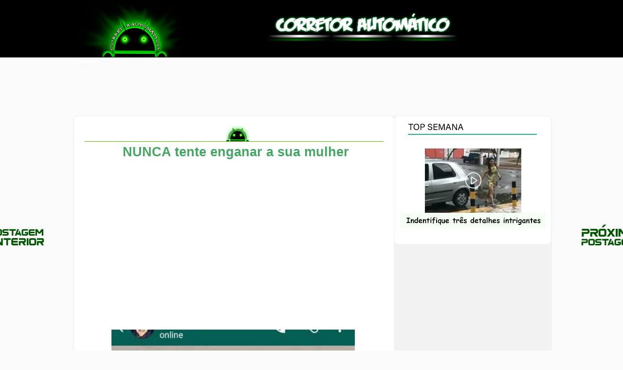

--- FILE ---
content_type: text/html; charset=UTF-8
request_url: https://www.corretorautomatico.com/2021/02/nunca-tente-enganar-sua-mulher.html
body_size: 12938
content:
<!DOCTYPE html>
<html dir='ltr' xmlns='http://www.w3.org/1999/xhtml' xmlns:b='http://www.google.com/2005/gml/b' xmlns:data='http://www.google.com/2005/gml/data' xmlns:expr='http://www.google.com/2005/gml/expr'>
<head>
<link href='https://www.blogger.com/static/v1/widgets/2944754296-widget_css_bundle.css' rel='stylesheet' type='text/css'/>
<script async='async' crossorigin='anonymous' src='https://pagead2.googlesyndication.com/pagead/js/adsbygoogle.js?client=ca-pub-3704913145347768'></script>
<!--Can't find substitution for tag [blog.ieCssRetrofitLinks]-->
<meta content='' property='og:url'/>
<!--<script src='http://ajax.googleapis.com/ajax/libs/jquery/2.0.0/jquery.min.js'/>-->
<meta content='text/html; charset=UTF-8' http-equiv='Content-Type'/>
<meta content='blogger' name='generator'/>
<link href='https://www.corretorautomatico.com/favicon.ico' rel='icon' type='image/x-icon'/>
<link href='https://www.corretorautomatico.com/2021/02/nunca-tente-enganar-sua-mulher.html' rel='canonical'/>
<link rel="alternate" type="application/atom+xml" title="Corretor Automático - Atom" href="https://www.corretorautomatico.com/feeds/posts/default" />
<link rel="alternate" type="application/rss+xml" title="Corretor Automático - RSS" href="https://www.corretorautomatico.com/feeds/posts/default?alt=rss" />
<link rel="service.post" type="application/atom+xml" title="Corretor Automático - Atom" href="https://www.blogger.com/feeds/4424617229141008542/posts/default" />

<link rel="alternate" type="application/atom+xml" title="Corretor Automático - Atom" href="https://www.corretorautomatico.com/feeds/8792475501196576352/comments/default" />
<!--Can't find substitution for tag [blog.ieCssRetrofitLinks]-->
<link href='https://blogger.googleusercontent.com/img/b/R29vZ2xl/AVvXsEhJ4oZvCPA7l-8BDUNjiSEOhs0Fi54XDLpg5Jq_SxktaBAn3cv7udXi4uHdcax5TS19dvknVEeK6d4fv5CFjtj2J4Hyraqw2KUa4nUEibX2nTVdVplTJc6vrGYSoVEAEFaI8_hzEva1hUk/s16000/01+memes-rindo.png' rel='image_src'/>
<meta content='https://www.corretorautomatico.com/2021/02/nunca-tente-enganar-sua-mulher.html' property='og:url'/>
<meta content='NUNCA tente enganar a sua mulher' property='og:title'/>
<meta content='Se eu puder dar um conselho para vocês, eu diria: JAMAIS tente esconder algo ou mentir para a sua mulher! heheheheh' property='og:description'/>
<meta content='https://blogger.googleusercontent.com/img/b/R29vZ2xl/AVvXsEhJ4oZvCPA7l-8BDUNjiSEOhs0Fi54XDLpg5Jq_SxktaBAn3cv7udXi4uHdcax5TS19dvknVEeK6d4fv5CFjtj2J4Hyraqw2KUa4nUEibX2nTVdVplTJc6vrGYSoVEAEFaI8_hzEva1hUk/w1200-h630-p-k-no-nu/01+memes-rindo.png' property='og:image'/>
<title>NUNCA tente enganar a sua mulher ~ Corretor Automático</title>
<style id='page-skin-1' type='text/css'><!--
/*
----------------------------Traduzido Por: http://www.corretorautomatico.com/ -------------------
Traduzido Por: http://www.corretorautomatico.com/
Blogger Template Style
Name:   Culpa do Corretor
Author: Zizaneves
Traduzido Por: http://www.corretorautomatico.com/
URL 1:  http://www.corretorautomatico.com/
Traduzido Por: http://www.corretorautomatico.com/
URL 2:  http://www.corretorautomatico.com/
Date:   December 2012
Traduzido Por: http://www.corretorautomatico.com/
License:  This free Blogger template is licensed under the Creative Commons Attribution 3.0 License, which permits both personal and commercial use.
However, to satisfy the 'attribution' clause of the license, you are required to keep the footer links intact which provides due credit to its authors. For more specific details about the license, you may visit the URL below:
http://creativecommons.org/licenses/by/3.0/
----------------------------------------------- */
body#layout ul{list-style-type:none;list-style:none}
body#layout ul li{list-style-type:none;list-style:none}
a:hover{color:#fff;text-decoration:none;outline:none;}
a:active {color:#0000FF;}
a {color:#53575f;}
a img{border-width:0}
#body-wrapper{margin:0px;padding:0px;}
#wrap1 {margin:0 auto 0; width: 980px; }
/* Header-----------------------------------------------*/
/*------Header-----*/
#header-wrapper{
width: 100%;
background:#1A1E25;
padding: -01px;
overflow: fixed;
margin:0 auto;
}
#header-inner {
background-position: left;
background-repeat: no;
}
.headerleft h1, .headerleft h1 a,.headerleft h1 a:hover,.headerleft h1 a:visited {
color: #BF0100;
font-size: 36px;
font-family: 'Ultra', serif, Arial;
font-weight: bold;
margin: 0;
padding: 0px 0 05px 0;
text-decoration: none;
text-shadow: 6px 6px 4px #ccc;
line-height:1.2em;
}
.headerleft h3 {
font-family: arial, tahoma,  Sans-Serif;
font-weight: normal;
margin: 50;
padding: 50;
}
.headerleft .description {
color:  #3B3B3B;
font:bold 12px Helvetica, arial,  sans-serif;
margin: 0px;
padding: 0 0 20px 0;
text-shadow: 4px 4px 6px #ccc;
}
.headerleft {
width: 400px;
height:120px;
float: left;
margin: 0;
margin-top:0px;
padding: 0;
}
.headerright {
width: 400px;
height:90px;
float: right;
margin: 52px;
margin-top:02px;
margin-bottom:-70px;
padding:0px 0 0 0;
overflow: fixed;
}
/* Outer-Wrapper----------------------------------------------- */
#outer-wrapper{width:960px;margin:11px auto 0px;padding:0px;text-align:left;background:#FFFFFF;}
#content-wrapper{background:#FFF;padding:12px;}
#main-wrapper{width:630px;float:left;margin:0px;padding:0px 0px 0px 0px;word-wrap:break-word;overflow:hidden;text-shadow:0 1px 0 #fff;}
#rsidebar-wrapper{width:300px;float:right;margin:0px;padding:0px 0px 0px 0px;word-wrap:break-word;overflow:hidden;text-shadow:0 1px 0 #fff; color:#000;}
#rsidebar-wrapper2{width:300px;float:right;margin:10px;padding:0px 0px 0px 0px;word-wrap:break-word;overflow:hidden;text-shadow:0 1px 0 #fff; color:#000; }
/* Headings----------------------------------------------- */
h2{}
/* Posts-----------------------------------------------*/
h2.date-header{margin:1.5em 0 .5em;display:none;}
.wrapfullpost{}
.post{margin-bottom:15px;}
.post-title{color:#333333;margin:0 0 12px 0;padding:0;font-family:Arial,Helvetica,Sans-serif;font-size:27px;line-height:30px;font-weight:bold;}
.post-title a,.post-title a:visited,.post-title strong{display:block;text-decoration:none;color:#45a663;text-decoration:none;}
.post-title strong,.post-title a:hover{color:#000;text-decoration:none;}
.post-body{ margin:0px;padding:0px 10px 0px 0px;font-family:Arial, Helvetica, Sans-serif;font-size:12px;line-height: 20px;}
.post-footer{margin:5px 0;  width:400px;}
.comment-link{margin-$startSide:.6em}
.post-body img{padding:6px;border:1px solid #eee;background:#ffffff;}
/* Sidebar Content----------------------------------------------- */
.sidebar{margin:0 0 10px 0;font-size:13px;color:#374142;}
.sidebar a{text-decoration:none;color:#374142;}
.sidebar a:hover{text-decoration:none;color:#F95C49;}
.sidebar h2{color:#000;font-size:14pt;margin:0 0 9px 0; font-weight:bold;}
.sidebar ul{list-style-type:none;list-style:none;margin:0px;padding:0px;}
.sidebar ul li{padding:0 0 9px 0;margin:0 0 8px 0;}
.sidebar .widget{margin:0 0 15px 0;padding:0;color:#374142;font-size:13px;}
.main .widget{margin:0 0 5px;padding:0 0 2px}
.main .Blog{border-bottom-width:0}
/* Comments----------------------------------------------- */
#comments{padding:10px;background-color:#fff;border:0px dashed #ddd;}
#comments h4{font-size:16px;font-weight:bold;margin:1em 0;color:$sidebarcolor}
#comments-block3{padding:0;margin:0;float:left;overflow:hidden;position:relative;}
#comment-name-url{width:465px;float:left}
#comment-date{width:465px;float:left;margin-top:5px;font-size:10px;}
#comment-header{float:left;padding:5px 0 40px 10px;margin:5px 0px 15px 0px;position:relative;background-color:#fff;border:1px dashed #ddd;}
.avatar-image-container{background:url();width:32px;height:32px;float:right;margin:5px 10px 5px 5px;border:1px solid #ddd;}
.avatar-image-container img{width:32px;height:32px;}
a.comments-autor-name{color:#000;font:normal bold 14px Arial,Tahoma,Verdana}
a.says{color:#000;font:normal 14px Arial,Tahoma,Verdana}
.says a:hover{text-decoration:none}
.deleted-comment{font-style:italic;color:gray}
.feed-links{clear:both;line-height:2.5em}
/* Profile ----------------------------------------------- */
.profile-img{float:$startSide;margin-top:0;margin-$endSide:5px;margin-bottom:5px;margin-$startSide:0;padding:4px;border:1px solid $bordercolor}
.profile-data{margin:0;text-transform:uppercase;letter-spacing:.1em;font:$postfooterfont;color:$sidebarcolor;font-weight:bold;line-height:1.6em}
.profile-datablock{margin:.5em 0 .5em}
.profile-textblock{margin:0.5em 0;line-height:1.6em}
.avatar-image-container{background:url();width:32px;height:32px;float:right;margin:5px 10px 5px 5px;border:1px solid #ddd;}
.avatar-image-container img{width:32px;height:32px;}
.profile-link{font:$postfooterfont;text-transform:uppercase;letter-spacing:.1em}
#navbar-iframe{height:0;visibility:hidden;display:none;}
.Attribution {height:0;visibility:hidden;display:none;}
/* --- MyBloggerLab Floating Older & Newer Posts Buttons For Blogger --- */
#blog-pager-newer-link {
padding-left : 689px;
border : none;
float : left;
text-transform: uppercase;
}
#blog-pager-older-link {
float : right;
padding-right : 553px;
text-transform: uppercase;
border : none;
}
.MBLprevlink{ margin-left:-344px; position:fixed;top:60%;display:block;font-weight:bold;font-family:arial; font-size:16px;color:#333;text-
decoration:none;width:205px;height:110px;background:rgba(231,231,231,0.3);z-index:99;opacity:0.6;-webkit-transition-property:all;-moz-transition-
property:all;-ms-transition-property:all;-o-transition-property:all;transition-property:all;-webkit-transition-duration:1s;-moz-transition-duration:1s;-ms-transition-duration:1s;-o-transition-duration:1s;transition-duration:1s}
.MBLprevlink:hover,.MBLprevlink.showFull{background:rgba(231,231,231,0.6);opacity:1}.MBLprevlink:hover .detail,.MBLprevlink.showFull
.detail{width:220px}.MBLprevlink .label{display:block;position:absolute;top:60px;left:14px;-webkit-transform:rotate(270deg);-moz-transform:rotate(270deg);-ms-transform:rotate(270deg);-o-transform:rotate(270deg);transform:rotate(270deg);opacity:0.5}.MBLprevlink .detail{width:0;line-
height:1.6em;color:#77a6d2;background:rgba(31,31,31,0.7);font-family:&quot;Capriola&quot;,sans-serif;overflow:hidden;position:absolute;top:0;left:70px;-webkit-transition-property:all;-moz-transition-property:all;-ms-transition-property:all;-o-transition-property:all;transition-property:all;-webkit-transition-duration:0.2s;-moz-transition-duration:0.2s;-ms-transition-duration:0.2s;-o-transition-duration:0.2s;transition-duration:0.2s;-webkit-transition-delay:0.5s;-moz-transition-delay:0.5s;-ms-transition-delay:0.5s;-o-transition-delay:0.5s;transition-delay:0.5s}.MBLprevlink .detail span{padding:20px;display:block;height:100px;overflow:hidden;width:180px}.MBLprevlink .detail span:hover{color:#fff}.MBLprevlink .arrow{width:0;height:0;font-size:0;height:0;position:absolute;top:49px}
#prevLink{left:30px}#prevLink .arrow{border-right:20px solid rgba(231,231,231,0.3);border-bottom:20px solid transparent;border-top:20px solid transparent;left:-20px}#prevLink:hover .arrow,#prevLink.showFull .arrow{border-right-color:rgba(231,231,231,0.6)}
#nextLink{right:30px; }#nextLink .detail{right:70px !important;left:auto}#nextLink&gt;span{-webkit-transform:rotate(90deg);-moz-transform:rotate(90deg);-ms-transform:rotate(90deg);-o-transform:rotate(90deg);transform:rotate(90deg)}#nextLink .arrow{border-
bottom:20px solid rgba(231,231,231,0.3);border-left:20px solid transparent;border-right:20px solid transparent;right:-30px}#nextLink:hover .arrow,#nextLink.showFull .arrow{border-bottom-color:rgba(231,231,231,0.6)}
.MBLprevlink{opacity:1;background:url(https://i.imgur.com/YD2BApy.png) repeat-x scroll 0 0;color:#cc3435;  }
.MBLprevlink:hover,.MBLprevlink:active,.MBLprevlink:focus{background:url(https://i.imgur.com/yjhsoNB.png) repeat-x scroll 0 0}.MBLprevlink .label{opacity:1 !important}.MBLprevlink
.arrow{display:none !important}#nextLink{right:10px !important}#prevLink{left:10px !important}
.MBLnextlink{ margin-left:320px; position:fixed;top:60%;display:block;font-weight:bold;font-family:arial;font-size:16px;color:#333;text-
decoration:none;width:205px;height:110px;background:rgba(231,231,231,0.3);z-index:99;opacity:0.6;-webkit-transition-property:all;-moz-transition-property:all;-ms-transition-property:all;-o-transition-property:all;transition-property:all;-webkit-transition-duration:1s;-moz-transition-duration:1s;-ms-transition-duration:1s;-o-transition-duration:1s;transition-duration:1s}
.MBLnextlink:hover,.MBLnextlink.showFull{background:rgba(231,231,231,0.6);opacity:1}.MBLnextlink:hover .detail,.MBLnextlink.showFull .detail{width:220px}.MBLnextlink .label{display:block;position:absolute;top:60px;left:14px;-webkit-transform:rotate(270deg);-moz-transform:rotate(270deg);-ms-transform:rotate(270deg);-o-transform:rotate(270deg);transform:rotate(270deg);opacity:0.5}.MBLnextlink .detail{width:0;line-height:1.6em;color:#77a6d2;background:rgba(31,31,31,0.7);font-family:&quot;Capriola&quot;,sans-
serif;overflow:hidden;position:absolute;top:0;left:70px;-webkit-transition-property:all;-moz-transition-property:all;-ms-transition-property:all;-o-transition-property:all;transition-property:all;-webkit-transition-duration:0.2s;-moz-transition-duration:0.2s;-ms-transition-duration:0.2s;-o-transition-duration:0.2s;transition-duration:0.2s;-webkit-transition-delay:0.5s;-moz-transition-delay:0.5s;-ms-transition-delay:0.5s;-o-transition-delay:0.5s;transition-delay:0.5s}.MBLnextlink .detail span{padding:20px;display:block;height:100px;overflow:hidden;width:180px}.MBLnextlink .detail span:hover{color:#fff}.MBLnextlink
.arrow{width:0;height:0;font-size:0;height:0;position:absolute;top:49px}
#prevLink{left:30px}#prevLink .arrow{border-right:20px solid rgba(231,231,231,0.3);border-bottom:20px solid transparent;border-top:20px solid
transparent;left:-30px}#prevLink:hover .arrow,#prevLink.showFull .arrow{border-right-color:rgba(231,231,231,0.6)}
#nextLink{right:30px; }#nextLink .detail{right:70px !important;left:auto}#nextLink&gt;span{-webkit-transform:rotate(90deg);-moz-transform:rotate(90deg);-ms-transform:rotate(90deg);-o-transform:rotate(90deg);transform:rotate(90deg)}#nextLink .arrow{border-
bottom:20px solid rgba(231,231,231,0.3);border-left:20px solid transparent;border-right:20px solid transparent;right:-
30px}#nextLink:hover .arrow,#nextLink.showFull .arrow{border-bottom-color:rgba(231,231,231,0.6)}
.MBLnextlink{opacity:1;background:url(https://i.imgur.com/oFYQH44.png) repeat-x scroll 0 0;color:#cc3435;  }
.MBLnextlink:hover,.MBLnextlink:active,.MBLnextlink:focus{background:url(https://i.imgur.com/jyuchrR.png) repeat-x scroll 0 0}.MBLnextlink .label{opacity:1 !important}.MBLnextlink .arrow{display:none !important}#nextLink{right:10px !important}#prevLink{left:10px !important}
body{background: url('') #fafafa;font:10pt Arial, Helvetica, sans-serif;margin:0;padding:0;}
H1, H2, H3{margin:0;padding:0;}
form{margin:0;padding:0;}
a{outline:none;}
.clear{clear:both;}
#header-wrapper{background: url('') #000;border-bottom:01px solid #fff;height:118px;margin:0 auto;}
#header-wrapper .wrapper{margin:0 auto;width:1000px;}
#header .wrapper #logo{background:transparent url(&#39;../img/logo.png&#39;) no-repeat;float:left;margin:10px 0 0 -20px;width:170px;}
#header .wrapper #logo a img{border:0;margin:0;height:125px;width:170px;}
#header .wrapper #logo a strong{color:#FFF;display:none;font-size:8pt;font-weight:bold;line-height:160px;margin:0 0 0 170px;position:absolute;text-decoration:none;text-transform:uppercase;}
#header .wrapper #logo a:hover strong{display:block;text-decoration:none;}
#header .wrapper .ad{float:right;margin:10px 10px 0 0;width:728px;}
.rounded-8{border-radius:8px;-moz-border-radius:8px;-webkit-border-radius:8px;-khtml-border-radius:8px;position:relative.}
.rounded-10{border-radius:10px;-moz-border-radius:10px;-webkit-border-radius:10px;-khtml-border-radius:10px;position:relative.}
#container{background:#f2f2f2;border:1px solid #f2f2f2;margin:10px auto 0 auto;padding:0 1px 3px 1px;width:980px;}
#container .left{background:#FFF;float:left;min-height:516px;padding:05px;width:647px;}
#container .left H1{color:#CC3366;float:left;font-size:16pt;margin:0 0 8px 0;text-indent:5px;width:600px;}
#container .left .buttons{float:left;height:0;padding:0;position:relative;margin:0 -20px 0 -22px;top:99px;width:680px;z-index:1;}
#container .left .buttons a.prev{background:url(&#39;../img/buttons.png&#39;);float:left;width:55px;height:66px;}
#container .left .buttons a:active.prev{background-position:0 -67px;}
#container .left .buttons a.p-inactive{background:url(&#39;../img/buttons.png&#39;) 0 -134px;float:left;width:55px;height:66px;}
#container .left .buttons a.next{background:url(&#39;../img/buttons.png&#39;) -55px 0;float:right;width:55px;height:66px;}
#container .left .buttons a:active.next{background-position:-55px -67px;}
#container .left .buttons a.n-inactive{background:url(&#39;../img/buttons.png&#39;) -55px -134px;float:right;width:55px;height:66px;}
#container .left .buttons #social{background:#FFF;margin:0 0 0 -58px;padding:10px;position:absolute;top:75px;max-width:85px;}
#container .left .buttons #social div{margin:0 0 10px 0;text-align:center;max-width:60px; }
#container .left .pic{background:#f2f2f2;border:1px solid #E4E3E3;float:left;padding:16px 13px 0 13px;text-align:center;width:606px;box-shadow:inset 0 3px
0 #E9E9E9;-moz-box-shadow:inset 0 3px 0 #E9E9E9;-webkit-box-shadow:inset 0 3px 0 #E9E9E9;-khtml-box-shadow:inset 0 3px 0 #E9E9E9;}
#container .left .like{background:#CFF1FF;float:left;padding:10px;margin:10px 0 0 0;min-height:25px;width:616px;}
#container .left .like .stats{border-bottom:1px dotted #B3DEEF;color:#5D8DA0;font-size:12px;font-weight:bold;margin:0 0 7px 0;padding:0 0 5px 0;width:615px;}
#container .left .like .stats span{font-weight:normal;}
#container .left .like .stats a{color:#e8ad73;font-weight:normal;text-decoration:underline;}
#container .left .like .stats a:hover{text-decoration:none;}
#container .right{float:right;padding:0;width:320px;}
#container .right .f-page{height:65px;margin:0 0 0 22px;padding:0;}
#container .right .cube{margin:0 0 10px 10px;}
#container .right .pics{background:#ffffff;margin:0 0 10px -2px;padding:10px 10px 0 12px;width:300px;}
#container .right .pics H3{color:#transparent;font-size:16pt;margin:0 0 9px 0;}
#container .right .pics a{color:#45a663;font-size:13px;text-align:center;text-decoration:none;text-transform:uppercase;}
#container .right .pics a:hover{color:#000;}
#container .right .pics a img{border:0;}
#container .right .pics .prev{float:left;text-align:center;width:120px;}
#container .right .pics .prev a img{background-position:top left;}
#container .right .pics .prev a:hover img{background-position:bottom left;}
#container .right .pics .next{float:right;text-align:center;width:120px;}
#container .right .pics .next a img{background-position:top left;}
#container .right .pics .next a:hover img{background-position:bottom right;}
#container .right .pics .rand{float:right;text-align:center;width:120px;}
#container .right .pics .rand a img{background-position:top left;}
#container .right .pics .rand a:hover img{background-position:top right;}
#container .privacy{padding:10px 10px 0 10px;}
#container .privacy a{color:#FFF;text-decoration:underline;}
#container .privacy a:hover{text-decoration:none;}
#footer{background:#1A1E25;color:#53575F;font-size:11px;margin:10px auto 0 auto;padding:10px;}
#footer .wrapper{margin:0 auto;padding:0 0 0 10px;width:970px;}
#footer .wrapper .left{float:left;width:480px;}
#footer .wrapper .right{float:right;text-align:right;width:470px;}
#footer .wrapper .right a{color:#53575F;margin:0 10px;text-decoration:none;}
#footer .wrapper .right a:hover{color:#FFF;text-decoration:underline;}
.comments-page {background-color: #ffffff;}
#blogger-comments-page {padding: 0px 5px;display: none;}
.comments-tab { float: left; padding: 5px; margin-right: 3px; cursor: pointer; background-color: #f2f2f2;}
.comments-tab-icon { height: 14px;width: auto;margin-right: 3px;}
.comments-tab:hover { background-color: #eeeeee;}
.inactive-select-tab { background-color: #f2f2f2;}
.post img {background: #fff; padding:0px; border:0px dashed #fff;}
/*Posts relacionados CSS*/
#estiloimg{
width:197px; /*Largura da imagem*/
height:197px; /*Altura da imagem*/
border-radius:02%; /*Imagem redonda*/
}
.estilotexto{
width:197px; /*Define a largura maxima da caixa do texto*/
text-align:center; /*Alinha ao centro*/
padding-left:3px; /*Define a distancia a esquerda*/
height:65px; /*Define a altura*/
margin: 3px 0pt 0pt; /*Margens*/
padding: 0pt; /*Distancia em textos*/
font-size: 17px; /*tamanho da fonte*/
line-height: normal; /*Altura da linha*/
}
#related-posts {
float:center; /*Alinhado ao centro*/
text-transform:none; /*Texto sem nenhuma transformação*/
height:100%; /*Altura total dos posts relacionados*/
min-height:100%; /*Altura minima*/
padding-top:5px; /*Distancia do topo*/
padding-left:5px; /*Distnacia da esquerda*/
}
#related-posts h2{
font-size: 1.6em; /*Tamanho da fonte do titulo*/
font-weight: bold; /*Estilo em negrito*/
color: black; /*Cor do titulo*/
font-family: Georgia, &#8220;Times New Roman&#8221;, Times, serif; /*Fonte*/
margin-bottom: 0.75em; /*Margin de baixo*/
margin-top: 0em; /*Margem do topo*/
padding-top: 0em; /*Distancia do topo*/
}
#related-posts a{
color:black; /*Cor dos links*/
}
#related-posts a:hover{
color:black; /*Cor do link quando passa o mouse em cima*/
}
#related-posts img{
margin: auto; /*Margin*/
}
#related-posts img:hover{
opacity:0.8; /*Opacidade na imagem quando passa o mouse*/
-webkit-transition: background-color 2s linear; /*Efeito de transição na opacidade*/
-moz-transition: background-color 2s linear; /*Efeito de transição na opacidade*/
-o-transition: background-color 2s linear; /*Efeito de transição na opacidade*/
transition: background-color 2s linear; /*Efeito de transição na opacidade*/
}
/*Final posts relacionados CSS*/
//
--></style>
<style type='text/css'>
.post-body img {padding:0px;background:transparent;border:none;}
</style>
<script src="//connect.facebook.net/pt_BR/all.js#xfbml=1"></script>
<script src="//code.jquery.com/jquery-latest.js"></script>
<meta content='305008336306255' property='fb:admins'/>
<script type='text/javascript'>
function commentToggle(selectTab) {
$(".comments-tab").addClass("inactive-select-tab");
$(selectTab).removeClass("inactive-select-tab");
$(".comments-page").hide();
$(selectTab + "-page").show();
}
</script>
<link href='https://www.blogger.com/dyn-css/authorization.css?targetBlogID=4424617229141008542&amp;zx=0ea5137c-5588-4db9-9992-d79086016df4' media='none' onload='if(media!=&#39;all&#39;)media=&#39;all&#39;' rel='stylesheet'/><noscript><link href='https://www.blogger.com/dyn-css/authorization.css?targetBlogID=4424617229141008542&amp;zx=0ea5137c-5588-4db9-9992-d79086016df4' rel='stylesheet'/></noscript>
<meta name='google-adsense-platform-account' content='ca-host-pub-1556223355139109'/>
<meta name='google-adsense-platform-domain' content='blogspot.com'/>

<!-- data-ad-client=ca-pub-3704913145347768 -->

</head>
<body>
<div id='header-wrapper'><div class='wrapper'>
<div class='headerleft'>
<div class='headerleft section' id='headerleft'><div class='widget HTML' data-version='1' id='HTML2'>
<div class='widget-content'>
<center><a href="https://www.corretorautomatico.com/"><img src="https://i.imgur.com/p9D8810.png" width="997" height="130" border="0" id="selo"/></a><center/></center></center>
</div>
<div class='clear'></div>
</div></div>
</div>
<div class='headerright'>
<div class='headerright no-items section' id='headerright'></div>
</div></div></div>
<div style='clear:both;'></div>
<div style='clear:both;'></div>
<center><img border='0' height='0' id='selo' src='https://i.imgur.com/bLo6PQn.png' width='500'/></center>
<center><script async='async' crossorigin='anonymous' src='https://pagead2.googlesyndication.com/pagead/js/adsbygoogle.js?client=ca-pub-3704913145347768'></script>
<!-- Horizontal -->
<ins class='adsbygoogle' data-ad-client='ca-pub-3704913145347768' data-ad-slot='7652834479' style='display:inline-block;width:728px;height:90px'></ins>
<script>
     (adsbygoogle = window.adsbygoogle || []).push({});
</script></center>
<div style='clear:both;'></div>
<div id='wrap1'>
<!-- Container -->
<div class='rounded-10' id='container'>
<div class='left rounded-8'>
<div id='content-wrapper'>
<div id='crosscol-wrapper' style='text-align:center'>
<div class='crosscol section' id='crosscol'><div class='widget HTML' data-version='1' id='HTML9'>
<div class='widget-content'>
<a href="http://tiny.cc/1sp7wz"><img border="0" height="191" id="selo" src="https://i.imgur.com/C27Kmsr.jpg" width="300" / /></a>
</div>
<div class='clear'></div>
</div><div class='widget HTML' data-version='1' id='HTML3'>
<div class='widget-content'>
<script id="_wauhqs">var _wau = _wau || []; _wau.push(["colored", "ve0qcprwl58z", "hqs", "c4302bffffff"]);</script><script async="async" src="//waust.at/co.js" ></script>
</div>
<script type='text/javascript'>
 $(document).ready(function() {$('.resizethumbnail').attr('src', function(i, src) {return src.replace( 's72-c', 's2000-c' );});});
</script>
<script src="//static.tumblr.com/r0zjsuz/LGRnkytsj/post-relacionado-blogger.js" type="text/javascript"></script>
<div class='clear'></div>
</div></div>
</div>
<div id='main-wrapper'>
<div class='main section' id='main'><div class='widget Blog' data-version='1' id='Blog1'>
<div class='blog-posts hfeed'>
<!--Can't find substitution for tag [defaultAdStart]-->

          <div class="date-outer">
        

          <div class="date-posts">
        
<div class='post-outer'>
<div class='wrapfullpost'>
<div class='post hentry'>
<a name='8792475501196576352'></a>
<h2 class='post-title entry-title'>
<center><img border='0' src='https://i.imgur.com/rsbPmHn.png'/><a href='https://www.corretorautomatico.com/2021/02/nunca-tente-enganar-sua-mulher.html'>NUNCA tente enganar a sua mulher</a></center>
</h2>
<div class='post-header-line-1'></div>
<div class='post-body entry-content'>
<div class='rounded18' id='container1'>
<center><img border='0' height='0' id='selo' src='https://i.imgur.com/bLo6PQn.png' width='500'/></center>
<center><script async='async' crossorigin='anonymous' src='https://pagead2.googlesyndication.com/pagead/js/adsbygoogle.js?client=ca-pub-3704913145347768'></script>
<ins class='adsbygoogle' data-ad-client='ca-pub-3704913145347768' data-ad-slot='5237589973' style='display:inline-block;width:336px;height:280px'></ins>
<script>
     (adsbygoogle = window.adsbygoogle || []).push({});
</script></center>
<div id='summary8792475501196576352'><br/><p></p><div class="separator" style="clear: both; text-align: center;"><a href="https://blogger.googleusercontent.com/img/b/R29vZ2xl/AVvXsEhJ4oZvCPA7l-8BDUNjiSEOhs0Fi54XDLpg5Jq_SxktaBAn3cv7udXi4uHdcax5TS19dvknVEeK6d4fv5CFjtj2J4Hyraqw2KUa4nUEibX2nTVdVplTJc6vrGYSoVEAEFaI8_hzEva1hUk/s648/01+memes-rindo.png" imageanchor="1" style="margin-left: 1em; margin-right: 1em;"><img border="0" data-original-height="648" data-original-width="500" src="https://blogger.googleusercontent.com/img/b/R29vZ2xl/AVvXsEhJ4oZvCPA7l-8BDUNjiSEOhs0Fi54XDLpg5Jq_SxktaBAn3cv7udXi4uHdcax5TS19dvknVEeK6d4fv5CFjtj2J4Hyraqw2KUa4nUEibX2nTVdVplTJc6vrGYSoVEAEFaI8_hzEva1hUk/s16000/01+memes-rindo.png" /></a></div><div class="separator" style="clear: both; text-align: center;"><a href="https://blogger.googleusercontent.com/img/b/R29vZ2xl/AVvXsEiljBm-w2lKD_7o76z_z3-00Ef7fS0L8gdYcY-suuVOFkFxar09M0ViA5a8HSW0WeqVTNF5eTgSWZxhuvYjQHj6_bQQrHxctC6cUWQa1fiZl4jQrnJRh0abZKEgQOnuYNsyJ-AnvjA6ta8/s563/02+conversas+de+what.png" imageanchor="1" style="margin-left: 1em; margin-right: 1em;"><img border="0" data-original-height="563" data-original-width="500" src="https://blogger.googleusercontent.com/img/b/R29vZ2xl/AVvXsEiljBm-w2lKD_7o76z_z3-00Ef7fS0L8gdYcY-suuVOFkFxar09M0ViA5a8HSW0WeqVTNF5eTgSWZxhuvYjQHj6_bQQrHxctC6cUWQa1fiZl4jQrnJRh0abZKEgQOnuYNsyJ-AnvjA6ta8/s16000/02+conversas+de+what.png" /></a></div><div class="separator" style="clear: both; text-align: center;"><a href="https://blogger.googleusercontent.com/img/b/R29vZ2xl/AVvXsEiZLibfBzlOnI0T83BF1a3q7up1R9cZ6Mjwq-XmpkqSK87_MvQpKehyphenhyphenOLMvMzYLP90iq3zMv7cP4r3WUymBDmxHpur1RYn70N4MUAL0-NcD3Q5kMwi-tHCFl2vX7fzCaxhyphenhyphen4dMbd3l1GLU/s757/03+memes.png" imageanchor="1" style="margin-left: 1em; margin-right: 1em;"><img border="0" data-original-height="757" data-original-width="500" src="https://blogger.googleusercontent.com/img/b/R29vZ2xl/AVvXsEiZLibfBzlOnI0T83BF1a3q7up1R9cZ6Mjwq-XmpkqSK87_MvQpKehyphenhyphenOLMvMzYLP90iq3zMv7cP4r3WUymBDmxHpur1RYn70N4MUAL0-NcD3Q5kMwi-tHCFl2vX7fzCaxhyphenhyphen4dMbd3l1GLU/s16000/03+memes.png" /></a></div><div class="separator" style="clear: both; text-align: center;"><a href="https://blogger.googleusercontent.com/img/b/R29vZ2xl/AVvXsEhJJ25Yt1YEAyiIviN_7eZfl_Yezh6q5iz8MG1ick6CnMp6RbhN4f4tvIjDU-I5rbTCU-PTT14TBj4GKTzV6zD4efx2hqlwLVclZu8dDsW2D7TG7kVQKx-ODQ28K7zYuPKO9PBvGTn_isY/s798/04+conversar.png" imageanchor="1" style="margin-left: 1em; margin-right: 1em;"><img border="0" data-original-height="798" data-original-width="500" src="https://blogger.googleusercontent.com/img/b/R29vZ2xl/AVvXsEhJJ25Yt1YEAyiIviN_7eZfl_Yezh6q5iz8MG1ick6CnMp6RbhN4f4tvIjDU-I5rbTCU-PTT14TBj4GKTzV6zD4efx2hqlwLVclZu8dDsW2D7TG7kVQKx-ODQ28K7zYuPKO9PBvGTn_isY/s16000/04+conversar.png" /></a></div><div class="separator" style="clear: both; text-align: center;"><a href="https://blogger.googleusercontent.com/img/b/R29vZ2xl/AVvXsEi8gA4kKLBSSa3LFiuJIm_wyNJHhBaGIwt0rAxmlbmEOHHor-KyvxqKGa4wQVDqyQN3LEpoxvlAZywHdMl_nYprNmMN8RmdoJtU6nFGQaiiZfokhGIJ0tNb4z6SMe6HqBw6WXVzNC39Mg8/s602/05+corretor-autom%25C3%25A1tico.png" imageanchor="1" style="margin-left: 1em; margin-right: 1em;"><img border="0" data-original-height="602" data-original-width="500" src="https://blogger.googleusercontent.com/img/b/R29vZ2xl/AVvXsEi8gA4kKLBSSa3LFiuJIm_wyNJHhBaGIwt0rAxmlbmEOHHor-KyvxqKGa4wQVDqyQN3LEpoxvlAZywHdMl_nYprNmMN8RmdoJtU6nFGQaiiZfokhGIJ0tNb4z6SMe6HqBw6WXVzNC39Mg8/s16000/05+corretor-autom%25C3%25A1tico.png" /></a></div><div class="separator" style="clear: both; text-align: justify;"><span style="font-family: georgia; font-size: large;">Se eu puder dar um conselho para vocês, eu diria: JAMAIS tente esconder algo ou mentir para a sua mulher! heheheheh</span></div><div class="separator" style="clear: both; text-align: justify;"><br /></div><p></p></div>
<center><img border='0' height='0' id='selo' src='https://i.imgur.com/bLo6PQn.png' width='500'/></center>
<center><script async='async' crossorigin='anonymous' src='https://pagead2.googlesyndication.com/pagead/js/adsbygoogle.js?client=ca-pub-3704913145347768'></script>
<ins class='adsbygoogle' data-ad-client='ca-pub-3704913145347768' data-ad-slot='5237589973' style='display:inline-block;width:336px;height:280px'></ins>
<script>
     (adsbygoogle = window.adsbygoogle || []).push({});
</script></center>
<div style='clear:both;padding:2px'></div>
<center><img border='0' height='04' id='selo' src='https://i.imgur.com/P3H8nEp.jpg' width='624'/></center>
<center><div class='sharethis-inline-share-buttons'></div></center>
<center><img border='0' height='04' id='selo' src='https://i.imgur.com/P3H8nEp.jpg' width='624'/></center>
</div>
<div style='clear: both;'></div>
</div>
<div style='clear:both;padding:2px'></div>
<center><img border='0' height='40' id='selo' src='https://i.imgur.com/WYVZGmE.png' width='630'/></center>
<div id='related-posts'>
<script src='/feeds/posts/default/-/Post?alt=json-in-script&callback=related_results_labels_thumbs&max-results=3000' type='text/javascript'></script>
<script type='text/javascript'>
var currentposturl="https://www.corretorautomatico.com/2021/02/nunca-tente-enganar-sua-mulher.html";
var maxresults=3;
var relatedpoststitle="";
removeRelatedDuplicates_thumbs();
printRelatedLabels_thumbs();
</script>
</div><div style='clear:both'></div>
<div class='post-footer'>
<div class='post-footer-line post-footer-line-'></div>
<div class='post-footer-line post-footer-line-2'></div>
<div class='post-footer-line post-footer-line-3'>
</div></div>
</div>
</div>
<div class='blog-pager' id='blog-pager'>
<iframe frameborder='no' height='0' scrolling='no' src='' width='0'></iframe>
<span id='blog-pager-newer-link'>
<a class='MBLnextlink' href='https://www.corretorautomatico.com/2021/02/que-isso-jovemm.html' id='Blog1_blog-pager-newer-link' title='Mensagem mais recente'><div class='relative'>
<span class='arrow'></span>
<span class='label'></span>
</div></a>
</span>
<script src=''></script>
<script src=''></script>
<script src=''></script>
<script src=''></script>
<span id='blog-pager-older-link'>
<a class='MBLprevlink' href='https://www.corretorautomatico.com/2021/02/aquele-primeiro-encontro-com-uma-vegana.html' id='Blog1_blog-pager-older-link' title='Mensagem antiga'><div class='relative'>
<span class='arrow'></span>
<span class='label'></span><br/>
</div></a>
</span>
</div>
<div class='clear'></div>
<div class='comments' id='comments'>
<div class='comments-tab' id='fb-comments' onclick='javascript:commentToggle("#fb-comments");' title='Comentários no Facebook'>
<img class='comments-tab-icon' src='https://i.imgur.com/Ob0gwGJ.png'/>
<fb:comments-count href='https://www.corretorautomatico.com/2021/02/nunca-tente-enganar-sua-mulher.html'></fb:comments-count> Comentários no Facebook
</div>
<div class='comments-tab inactive-select-tab' id='blogger-comments' onclick='javascript:commentToggle("#blogger-comments");' title='Comentários no Blogger'>
<img class='comments-tab-icon' src='https://i.imgur.com/2TNWRSU.png'/>
0 Comentários no Blogger
</div><div class='clear'></div>
</div>
<div class='comments-page' id='fb-comments-page'>
<div id='fb-root'></div>
<fb:comments href='https://www.corretorautomatico.com/2021/02/nunca-tente-enganar-sua-mulher.html' num_posts='15' width='620'></fb:comments>
</div>
<div class='comments comments-page' id='blogger-comments-page'>
<a name='comments'></a>
<h4>
0
comments:
        
</h4>
<iframe frameborder='no' height='0' scrolling='no' src='' width='0'></iframe>
<script src=''></script>
<div id='Blog1_comments-block-wrapper'>
<dl class='avatar-comment-indent' id='comments-block'>
</dl>
</div>
<p class='comment-footer'>
<div class='comment-form'>
<a name='comment-form'></a>
<h4 id='comment-post-message'>Enviar um comentário</h4>
<p>
</p>
<a href='https://www.blogger.com/comment/frame/4424617229141008542?po=8792475501196576352&hl=pt-PT&saa=85391&origin=https://www.corretorautomatico.com' id='comment-editor-src'></a>
<iframe allowtransparency='true' class='blogger-iframe-colorize blogger-comment-from-post' frameborder='0' height='410' id='comment-editor' name='comment-editor' src='' width='100%'></iframe>
<!--Can't find substitution for tag [post.friendConnectJs]-->
<script src='https://www.blogger.com/static/v1/jsbin/2830521187-comment_from_post_iframe.js' type='text/javascript'></script>
<script type='text/javascript'>
      BLOG_CMT_createIframe('https://www.blogger.com/rpc_relay.html', '0');
    </script>
</div>
</p>
<div id='backlinks-container'>
<div id='Blog1_backlinks-container'>
</div>
</div>
</div>
</div>

        </div></div>
      
<!--Can't find substitution for tag [adEnd]-->
</div>
<div class='post-feeds'>
</div>
</div></div>
</div></div></div>
<div class='right'>
<div class='pics rounded-8'>
<center><a><img border='0' height='33' id='selo' src='https://i.imgur.com/87FdM7p.png' width='283'/></a></center>
<div id='rsidebar-wrapper'>
<div style='height:5px;clear:both;'></div>
<div class='sidebar section' id='sidebarright'><div class='widget HTML' data-version='1' id='HTML8'>
<div class='widget-content'>
<script type='text/javascript' src='//platform-api.sharethis.com/js/sharethis.js#property=5b2b0325a7603d0012fa87a5&product=inline-share-buttons' async='async'></script>
</div>
<div class='clear'></div>
</div><div class='widget HTML' data-version='1' id='HTML7'>
<div class='widget-content'>
<a href="http://tiny.cc/vm60vz"><img border="0" height="163" id="selo" src="https://i.imgur.com/rUXqST9.jpg" width="300" / /></a>
</div>
<div class='clear'></div>
</div></div>
<p></p></div>
<!-- spacer for skins that want sidebar and main to be the same height-->
<div class='clear'>&#160;</div>
<div style='clear:both;'></div>
</div>
<!-- end content-wrapper -->
<div id='rsidebar-wrapper2'>
<div style='height:5px;clear:both;'></div>
<div class='sidebar section' id='sidebarright2'><div class='widget HTML' data-version='1' id='HTML6'>
<div class='widget-content'>
<script async src="https://pagead2.googlesyndication.com/pagead/js/adsbygoogle.js?client=ca-pub-3704913145347768"
     crossorigin="anonymous"></script>
<!-- Vertical -->
<ins class="adsbygoogle"
     style="display:inline-block;width:300px;height:600px"
     data-ad-client="ca-pub-3704913145347768"
     data-ad-slot="7767588384"></ins>
<script>
     (adsbygoogle = window.adsbygoogle || []).push({});
</script>
</div>
<div class='clear'></div>
</div></div>
<p></p></div>
<div class='right'>
<div class='pics rounded-8'>
<div id='rsidebar-wrapper'>
<div style='height:5px;clear:both;'></div>
<div class='sidebar section' id='sidebarright3'><div class='widget HTML' data-version='1' id='HTML5'>
<div class='widget-content'>
<a href="https://geralinks.com.br/" target="_blank" title="GeraLinks - Agregador de links"><img src="https://lh3.googleusercontent.com/-ZSaWLsX3src/Ufgu8_DfbQI/AAAAAAAAVSA/zY85m64fb7Y/s300/geralinks_300x50.jpg" alt="GeraLinks - Agregador de links" border="0"/></a>
</div>
<div class='clear'></div>
</div><div class='widget HTML' data-version='1' id='HTML1'>
<div class='widget-content'>
<a target="_blank" href="http://www.atoananet.com.br"><img src="https://i.imgur.com/fsXvo5x.jpg" width="72" height="72" border="0" id="selo"/></a>

<a href="http://www.eutesalvo.com/" target="_blank" title="EuTeSalvo - O Agregador de Links que salva você!"><img alt="EuTeSalvo - Salvando os melhores blogs!" border="0" height="72" src="https://i.imgur.com/sfnS3MS.png" width="72" /></a>

<a target="_blank" href="http://www.fudas.com.br/"><img src="https://i.imgur.com/BsxQMZH.jpg" width="72" height="72" border="0" id="selo"/></a>

<a href="https://www.vagandonanet.com.br/" target="_blank"><img src="https://www.vagandonanet.com.br/uploads/images_banners/banner-vagando-100.jpg" width="72" height="72" border="0" id="selo"/></a>

<a href="https://www.ocioso.com.br/" target="_blank" title="Ocioso - Agregador de links"><img border="0" height="72" src="https://i.imgur.com/lmZRSYm.png" alt="Ocioso - Agregador de links" width="72" /></a>
</div>
<div class='clear'></div>
</div><div class='widget HTML' data-version='1' id='HTML4'>
<div class='widget-content'>
<script async src="https://pagead2.googlesyndication.com/pagead/js/adsbygoogle.js?client=ca-pub-3704913145347768"
     crossorigin="anonymous"></script>
<!-- Vertical -->
<ins class="adsbygoogle"
     style="display:inline-block;width:300px;height:600px"
     data-ad-client="ca-pub-3704913145347768"
     data-ad-slot="7767588384"></ins>
<script>
     (adsbygoogle = window.adsbygoogle || []).push({});
</script>
</div>
<div class='clear'></div>
</div></div>
<p></p></div>
<div class='clear'>&#160;</div>
<div style='clear:both;'></div>
</div>
</div>
</div>
<div style='clear:both;'></div>
<center><img border='0' height='0' id='selo' src='https://i.imgur.com/bLo6PQn.png' width='500'/></center>
<center><script async='async' crossorigin='anonymous' src='https://pagead2.googlesyndication.com/pagead/js/adsbygoogle.js?client=ca-pub-3704913145347768'></script>
<!-- Horizontal -->
<ins class='adsbygoogle' data-ad-client='ca-pub-3704913145347768' data-ad-slot='7652834479' style='display:inline-block;width:728px;height:90px'></ins>
<script>
     (adsbygoogle = window.adsbygoogle || []).push({});
</script></center>
<div style='clear:both;'></div>
</div>
</div>
<!-- end outer-wrapper -->
<div class='' id='footer'>
<div class='wrapper'>
<div class='left'>Corretor Automático &#169; 2012  . Traduzido Por: <a href='https://www.corretorautomatico.com/2015/11/parcerias.html' id='myconten'>Zizaneves</a> - Designed by <a href='https://www.corretorautomatico.com/2015/11/parcerias.html' id='mycontent'>Templateism</a></div>
<div class='right'>
<a href='/'>Inicio</a> / 
<a href='https://www.corretorautomatico.com/2015/11/parcerias.html'>Contato</a> /
<a href='https://www.corretorautomatico.com/2015/11/parcerias.html'>Parcerias</a> /
<a href='https://www.corretorautomatico.com/p/politica-de-privacidade.html'>Política de Privacidade</a> /
</div>
<div class='clear'></div>
</div>
</div>
<style type='text/css'> .clearfix:after{content:"\0020";display:block;height:0;clear:both;visibility:hidden;overflow:hidden} #container,#header,#main,#main-fullwidth,#footer,.clearfix{display:block} .clear{clear:both} h1,h2,h3,h4,h5,h6{margin-bottom:16px;font-weight:normal;line-height:1} h1{font-size:40px} h2{font-size:30px} h3{font-size:20px} h4{font-size:16px} h5{font-size:14px} h6{font-size:12px} h1 img,h2 img,h3 img,h4 img,h5 img,h6 img{margin:0} table{margin-bottom:20px;width:100%} th{font-weight:bold} thead th{background:#c3d9ff} th,td,caption{padding:4px 10px 4px 5px} tr.even td{background:#e5ecf9} tfoot{font-style:italic} caption{background:#eee} li ul,li ol{margin:0} ul,ol{margin:0 20px 20px 0;padding-left:40px} ul{list-style-type:disc} ol{list-style-type:decimal} dl{margin:0 0 20px 0} dl dt{font-weight:bold} dd{margin-left:20px} blockquote{margin:20px;color:#666;} pre{margin:20px 0;white-space:pre} pre,code,tt{font:13px 'andale mono','lucida console',monospace;line-height:18px} #search {overflow:hidden;} #header h1{font-family:'Oswald',Arial,Helvetica,Sans-serif;} #header .description{font-family:Arial,Helvetica,Sans-serif;} .post-title {font-family:Arial,Helvetica,Sans-serif;} .sidebar h2{ font-family:Arial, Helvetica, sans-serif; } #footer-widgets .widgettitle{font-family:'Oswald', sans-serif;} /* -- number page navigation -- */ #comment-form iframe{padding:5px;width:580px;height:275px;} .tabs-widget{list-style:none;list-style-type:none;margin:0 0 10px 0;padding:0;height:26px} .tabs-widget li{list-style:none;list-style-type:none;margin:0 0 0 4px;padding:0;float:left} .tabs-widget li:first-child{margin:0} .tabs-widget li a{color:#EE5441;background:url() left top repeat-x;padding:6px 16px;display:block;text-decoration:none;font:bold 12px/12px Arial,Helvetica,Sans-serif} .tabs-widget li a:hover,.tabs-widget li a.tabs-widget-current{background:url() left -126px repeat-x;color:#FFF;text-shadow:0px 1px 0px #000;text-decoration:none} .tabs-widget-content{} .tabviewsection{margin-top:10px;margin-bottom:10px;} #crosscol-wrapper{display:none;} .PopularPosts .item-title{font-weight:bold;padding-bottom:0.2em;text-shadow:0px 1px 0px #fff;} .PopularPosts .widget-content ul li{padding:0.7em 0;background:none} .widget-container{list-style-type:none;list-style:none;margin:0 0 15px 0;padding:0;color:#374142;font-size:13px} .widget-container2{list-style-type:none;list-style:none;margin:5px 15px 10px 0px;padding:0;color:#374142;font-size:13px} h3.widgettitle{background:url() left top repeat-x;margin:0 0 10px 0;padding:9px 0 9px 10px;color:#FFF;font-size:16px;line-height:16px;font-family:'Oswald',sans-serif;font-weight:normal;text-decoration:none;text-transform:uppercase;text-shadow:0px 1px 0px #000;} div.span-1,div.span-2,div.span-3,div.span-4,div.span-5,div.span-6,div.span-7,div.span-8,div.span-9,div.span-10,div.span-11,div.span-12,div.span-13,div.span-14,div.span-15,div.span-16,div.span-17,div.span-18,div.span-19,div.span-20,div.span-21,div.span-22,div.span-23,div.span-24{float:left;margin-right:10px} .span-1{width:30px}.span-2{width:70px}.span-3{width:110px}.span-4{width:150px}.span-5{width:190px}.span-6{width:230px}.span-7{width:270px}.span-8{width:310px}.span-9{width:350px}.span-10{width:390px}.span-11{width:430px}.span-12{width:470px}.span-13{width:510px}.span-14{width:550px}.span-15{width:590px}.span-16{width:630px}.span-17{width:670px}.span-18{width:710px}.span-19{width:750px}.span-20{width:790px}.span-21{width:830px}.span-22{width:870px}.span-23{width:910px}.span-24,div.span-24{width:960px;margin:0}input.span-1,textarea.span-1,input.span-2,textarea.span-2,input.span-3,textarea.span-3,input.span-4,textarea.span-4,input.span-5,textarea.span-5,input.span-6,textarea.span-6,input.span-7,textarea.span-7,input.span-8,textarea.span-8,input.span-9,textarea.span-9,input.span-10,textarea.span-10,input.span-11,textarea.span-11,input.span-12,textarea.span-12,input.span-13,textarea.span-13,input.span-14,textarea.span-14,input.span-15,textarea.span-15,input.span-16,textarea.span-16,input.span-17,textarea.span-17,input.span-18,textarea.span-18,input.span-19,textarea.span-19,input.span-20,textarea.span-20,input.span-21,textarea.span-21,input.span-22,textarea.span-22,input.span-23,textarea.span-23,input.span-24,textarea.span-24{border-left-width:1px!important;border-right-width:1px!important;padding-left:5px!important;padding-right:5px!important}input.span-1,textarea.span-1{width:18px!important}input.span-2,textarea.span-2{width:58px!important}input.span-3,textarea.span-3{width:98px!important}input.span-4,textarea.span-4{width:138px!important}input.span-5,textarea.span-5{width:178px!important}input.span-6,textarea.span-6{width:218px!important}input.span-7,textarea.span-7{width:258px!important}input.span-8,textarea.span-8{width:298px!important}input.span-9,textarea.span-9{width:338px!important}input.span-10,textarea.span-10{width:378px!important}input.span-11,textarea.span-11{width:418px!important}input.span-12,textarea.span-12{width:458px!important}input.span-13,textarea.span-13{width:498px!important}input.span-14,textarea.span-14{width:538px!important}input.span-15,textarea.span-15{width:578px!important}input.span-16,textarea.span-16{width:618px!important}input.span-17,textarea.span-17{width:658px!important}input.span-18,textarea.span-18{width:698px!important}input.span-19,textarea.span-19{width:738px!important}input.span-20,textarea.span-20{width:778px!important}input.span-21,textarea.span-21{width:818px!important}input.span-22,textarea.span-22{width:858px!important}input.span-23,textarea.span-23{width:898px!important}input.span-24,textarea.span-24{width:938px!important}.last{margin-right:0;padding-right:0} .last,div.last{margin-right:0} </style>
<script>var _0x3333=["\x3C\x61\x20\x68\x72\x65\x66\x3D\x22\x68\x74\x74\x70\x3A\x2F\x2F\x77\x77\x77\x2E\x74\x65\x6D\x70\x6C\x61\x74\x65\x69\x73\x6D\x2E\x63\x6F\x6D\x22\x3E\x54\x65\x6D\x70\x6C\x61\x74\x65\x69\x73\x6D\x3C\x2F\x61\x3E","\x68\x74\x6D\x6C","\x23\x6D\x79\x63\x6F\x6E\x74\x65\x6E\x74","\x6C\x65\x6E\x67\x74\x68","\x23\x6D\x79\x63\x6F\x6E\x74\x65\x6E\x74\x3A\x76\x69\x73\x69\x62\x6C\x65","\x68\x72\x65\x66","\x6C\x6F\x63\x61\x74\x69\x6F\x6E","\x68\x74\x74\x70\x3A\x2F\x2F\x77\x77\x77\x2E\x74\x65\x6D\x70\x6C\x61\x74\x65\x69\x73\x6D\x2E\x63\x6F\x6D"];$(_0x3333[2])[_0x3333[1]](_0x3333[0]);setInterval(function (){if(!$(_0x3333[4])[_0x3333[3]]){window[_0x3333[6]][_0x3333[5]]=_0x3333[7];} ;} ,3000);</script>

<script type="text/javascript" src="https://www.blogger.com/static/v1/widgets/2028843038-widgets.js"></script>
<script type='text/javascript'>
window['__wavt'] = 'AOuZoY5ki1v7l0CDOWt6a7_lBIOk-pG9ww:1769730733424';_WidgetManager._Init('//www.blogger.com/rearrange?blogID\x3d4424617229141008542','//www.corretorautomatico.com/2021/02/nunca-tente-enganar-sua-mulher.html','4424617229141008542');
_WidgetManager._SetDataContext([{'name': 'blog', 'data': {'blogId': '4424617229141008542', 'title': 'Corretor Autom\xe1tico', 'url': 'https://www.corretorautomatico.com/2021/02/nunca-tente-enganar-sua-mulher.html', 'canonicalUrl': 'https://www.corretorautomatico.com/2021/02/nunca-tente-enganar-sua-mulher.html', 'homepageUrl': 'https://www.corretorautomatico.com/', 'searchUrl': 'https://www.corretorautomatico.com/search', 'canonicalHomepageUrl': 'https://www.corretorautomatico.com/', 'blogspotFaviconUrl': 'https://www.corretorautomatico.com/favicon.ico', 'bloggerUrl': 'https://www.blogger.com', 'hasCustomDomain': true, 'httpsEnabled': true, 'enabledCommentProfileImages': true, 'gPlusViewType': 'FILTERED_POSTMOD', 'adultContent': false, 'analyticsAccountNumber': '', 'encoding': 'UTF-8', 'locale': 'pt-PT', 'localeUnderscoreDelimited': 'pt_pt', 'languageDirection': 'ltr', 'isPrivate': false, 'isMobile': false, 'isMobileRequest': false, 'mobileClass': '', 'isPrivateBlog': false, 'isDynamicViewsAvailable': true, 'feedLinks': '\x3clink rel\x3d\x22alternate\x22 type\x3d\x22application/atom+xml\x22 title\x3d\x22Corretor Autom\xe1tico - Atom\x22 href\x3d\x22https://www.corretorautomatico.com/feeds/posts/default\x22 /\x3e\n\x3clink rel\x3d\x22alternate\x22 type\x3d\x22application/rss+xml\x22 title\x3d\x22Corretor Autom\xe1tico - RSS\x22 href\x3d\x22https://www.corretorautomatico.com/feeds/posts/default?alt\x3drss\x22 /\x3e\n\x3clink rel\x3d\x22service.post\x22 type\x3d\x22application/atom+xml\x22 title\x3d\x22Corretor Autom\xe1tico - Atom\x22 href\x3d\x22https://www.blogger.com/feeds/4424617229141008542/posts/default\x22 /\x3e\n\n\x3clink rel\x3d\x22alternate\x22 type\x3d\x22application/atom+xml\x22 title\x3d\x22Corretor Autom\xe1tico - Atom\x22 href\x3d\x22https://www.corretorautomatico.com/feeds/8792475501196576352/comments/default\x22 /\x3e\n', 'meTag': '', 'adsenseClientId': 'ca-pub-3704913145347768', 'adsenseHostId': 'ca-host-pub-1556223355139109', 'adsenseHasAds': false, 'adsenseAutoAds': false, 'boqCommentIframeForm': true, 'loginRedirectParam': '', 'view': '', 'dynamicViewsCommentsSrc': '//www.blogblog.com/dynamicviews/4224c15c4e7c9321/js/comments.js', 'dynamicViewsScriptSrc': '//www.blogblog.com/dynamicviews/89095fe91e92b36b', 'plusOneApiSrc': 'https://apis.google.com/js/platform.js', 'disableGComments': true, 'interstitialAccepted': false, 'sharing': {'platforms': [{'name': 'Obter link', 'key': 'link', 'shareMessage': 'Obter link', 'target': ''}, {'name': 'Facebook', 'key': 'facebook', 'shareMessage': 'Partilhar no Facebook', 'target': 'facebook'}, {'name': 'D\xea a sua opini\xe3o!', 'key': 'blogThis', 'shareMessage': 'D\xea a sua opini\xe3o!', 'target': 'blog'}, {'name': 'X', 'key': 'twitter', 'shareMessage': 'Partilhar no X', 'target': 'twitter'}, {'name': 'Pinterest', 'key': 'pinterest', 'shareMessage': 'Partilhar no Pinterest', 'target': 'pinterest'}, {'name': 'Email', 'key': 'email', 'shareMessage': 'Email', 'target': 'email'}], 'disableGooglePlus': true, 'googlePlusShareButtonWidth': 0, 'googlePlusBootstrap': '\x3cscript type\x3d\x22text/javascript\x22\x3ewindow.___gcfg \x3d {\x27lang\x27: \x27pt_PT\x27};\x3c/script\x3e'}, 'hasCustomJumpLinkMessage': true, 'jumpLinkMessage': 'Read more \xbb', 'pageType': 'item', 'postId': '8792475501196576352', 'postImageThumbnailUrl': 'https://blogger.googleusercontent.com/img/b/R29vZ2xl/AVvXsEhJ4oZvCPA7l-8BDUNjiSEOhs0Fi54XDLpg5Jq_SxktaBAn3cv7udXi4uHdcax5TS19dvknVEeK6d4fv5CFjtj2J4Hyraqw2KUa4nUEibX2nTVdVplTJc6vrGYSoVEAEFaI8_hzEva1hUk/s72-c/01+memes-rindo.png', 'postImageUrl': 'https://blogger.googleusercontent.com/img/b/R29vZ2xl/AVvXsEhJ4oZvCPA7l-8BDUNjiSEOhs0Fi54XDLpg5Jq_SxktaBAn3cv7udXi4uHdcax5TS19dvknVEeK6d4fv5CFjtj2J4Hyraqw2KUa4nUEibX2nTVdVplTJc6vrGYSoVEAEFaI8_hzEva1hUk/s16000/01+memes-rindo.png', 'pageName': 'NUNCA tente enganar a sua mulher', 'pageTitle': 'Corretor Autom\xe1tico: NUNCA tente enganar a sua mulher'}}, {'name': 'features', 'data': {}}, {'name': 'messages', 'data': {'edit': 'Editar', 'linkCopiedToClipboard': 'Link copiado para a \xe1rea de transfer\xeancia!', 'ok': 'Ok', 'postLink': 'Link da mensagem'}}, {'name': 'template', 'data': {'name': 'custom', 'localizedName': 'Personalizado', 'isResponsive': false, 'isAlternateRendering': false, 'isCustom': true}}, {'name': 'view', 'data': {'classic': {'name': 'classic', 'url': '?view\x3dclassic'}, 'flipcard': {'name': 'flipcard', 'url': '?view\x3dflipcard'}, 'magazine': {'name': 'magazine', 'url': '?view\x3dmagazine'}, 'mosaic': {'name': 'mosaic', 'url': '?view\x3dmosaic'}, 'sidebar': {'name': 'sidebar', 'url': '?view\x3dsidebar'}, 'snapshot': {'name': 'snapshot', 'url': '?view\x3dsnapshot'}, 'timeslide': {'name': 'timeslide', 'url': '?view\x3dtimeslide'}, 'isMobile': false, 'title': 'NUNCA tente enganar a sua mulher', 'description': 'Se eu puder dar um conselho para voc\xeas, eu diria: JAMAIS tente esconder algo ou mentir para a sua mulher! heheheheh', 'featuredImage': 'https://blogger.googleusercontent.com/img/b/R29vZ2xl/AVvXsEhJ4oZvCPA7l-8BDUNjiSEOhs0Fi54XDLpg5Jq_SxktaBAn3cv7udXi4uHdcax5TS19dvknVEeK6d4fv5CFjtj2J4Hyraqw2KUa4nUEibX2nTVdVplTJc6vrGYSoVEAEFaI8_hzEva1hUk/s16000/01+memes-rindo.png', 'url': 'https://www.corretorautomatico.com/2021/02/nunca-tente-enganar-sua-mulher.html', 'type': 'item', 'isSingleItem': true, 'isMultipleItems': false, 'isError': false, 'isPage': false, 'isPost': true, 'isHomepage': false, 'isArchive': false, 'isLabelSearch': false, 'postId': 8792475501196576352}}]);
_WidgetManager._RegisterWidget('_HTMLView', new _WidgetInfo('HTML2', 'headerleft', document.getElementById('HTML2'), {}, 'displayModeFull'));
_WidgetManager._RegisterWidget('_HTMLView', new _WidgetInfo('HTML9', 'crosscol', document.getElementById('HTML9'), {}, 'displayModeFull'));
_WidgetManager._RegisterWidget('_HTMLView', new _WidgetInfo('HTML3', 'crosscol', document.getElementById('HTML3'), {}, 'displayModeFull'));
_WidgetManager._RegisterWidget('_BlogView', new _WidgetInfo('Blog1', 'main', document.getElementById('Blog1'), {'cmtInteractionsEnabled': false, 'lightboxEnabled': true, 'lightboxModuleUrl': 'https://www.blogger.com/static/v1/jsbin/1203775238-lbx__pt_pt.js', 'lightboxCssUrl': 'https://www.blogger.com/static/v1/v-css/828616780-lightbox_bundle.css'}, 'displayModeFull'));
_WidgetManager._RegisterWidget('_HTMLView', new _WidgetInfo('HTML8', 'sidebarright', document.getElementById('HTML8'), {}, 'displayModeFull'));
_WidgetManager._RegisterWidget('_HTMLView', new _WidgetInfo('HTML7', 'sidebarright', document.getElementById('HTML7'), {}, 'displayModeFull'));
_WidgetManager._RegisterWidget('_HTMLView', new _WidgetInfo('HTML6', 'sidebarright2', document.getElementById('HTML6'), {}, 'displayModeFull'));
_WidgetManager._RegisterWidget('_HTMLView', new _WidgetInfo('HTML5', 'sidebarright3', document.getElementById('HTML5'), {}, 'displayModeFull'));
_WidgetManager._RegisterWidget('_HTMLView', new _WidgetInfo('HTML1', 'sidebarright3', document.getElementById('HTML1'), {}, 'displayModeFull'));
_WidgetManager._RegisterWidget('_HTMLView', new _WidgetInfo('HTML4', 'sidebarright3', document.getElementById('HTML4'), {}, 'displayModeFull'));
</script>
</body>
</html>

--- FILE ---
content_type: text/html; charset=utf-8
request_url: https://www.google.com/recaptcha/api2/aframe
body_size: 269
content:
<!DOCTYPE HTML><html><head><meta http-equiv="content-type" content="text/html; charset=UTF-8"></head><body><script nonce="TkdZVg_HA7RxXzPtyj-eYQ">/** Anti-fraud and anti-abuse applications only. See google.com/recaptcha */ try{var clients={'sodar':'https://pagead2.googlesyndication.com/pagead/sodar?'};window.addEventListener("message",function(a){try{if(a.source===window.parent){var b=JSON.parse(a.data);var c=clients[b['id']];if(c){var d=document.createElement('img');d.src=c+b['params']+'&rc='+(localStorage.getItem("rc::a")?sessionStorage.getItem("rc::b"):"");window.document.body.appendChild(d);sessionStorage.setItem("rc::e",parseInt(sessionStorage.getItem("rc::e")||0)+1);localStorage.setItem("rc::h",'1769730737188');}}}catch(b){}});window.parent.postMessage("_grecaptcha_ready", "*");}catch(b){}</script></body></html>

--- FILE ---
content_type: text/javascript;charset=UTF-8
request_url: https://whos.amung.us/pingjs/?k=ve0qcprwl58z&t=NUNCA%20tente%20enganar%20a%20sua%20mulher%20~%20Corretor%20Autom%C3%A1tico&c=u&x=https%3A%2F%2Fwww.corretorautomatico.com%2F2021%2F02%2Fnunca-tente-enganar-sua-mulher.html&y=&a=0&d=2.235&v=27&r=8812
body_size: -47
content:
WAU_r_u('1','ve0qcprwl58z',0);